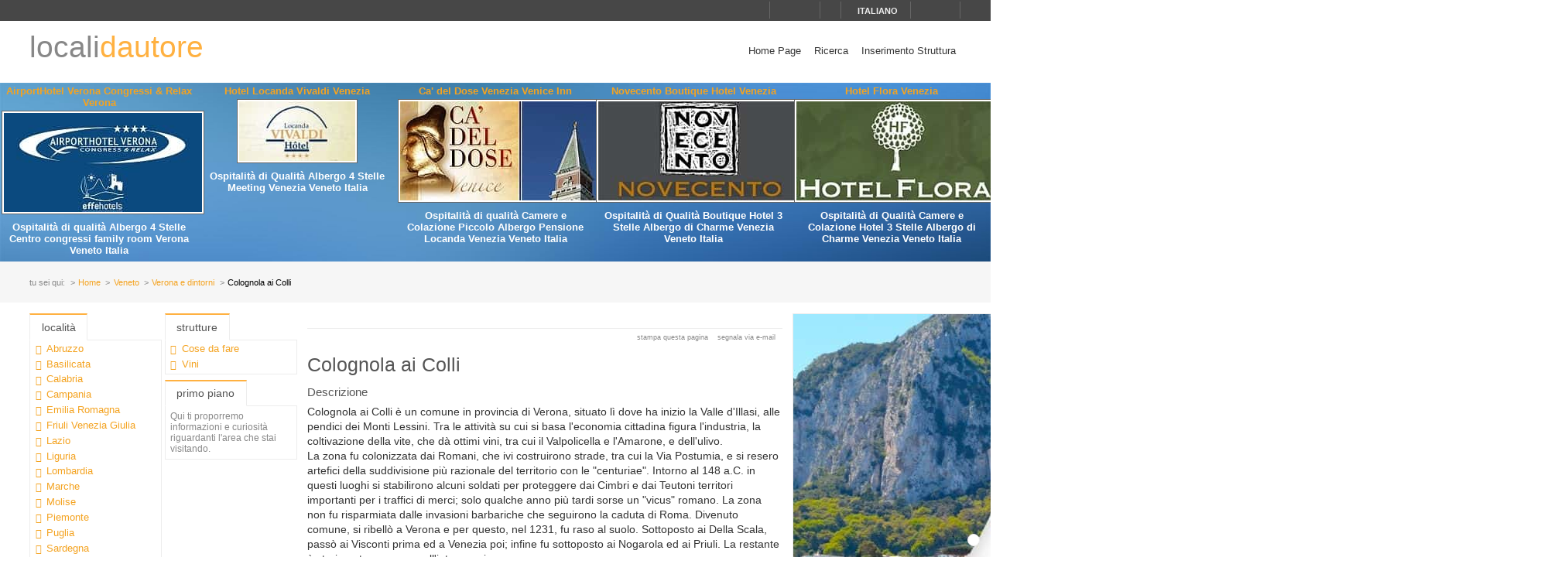

--- FILE ---
content_type: text/html; charset=utf-8
request_url: https://www.localidautore.it/paesi/colognola-ai-colli-2155
body_size: 12612
content:
<!DOCTYPE html>
<html lang="it">
<head prefix="og: http://ogp.me/ns# fb: http://ogp.me/ns/fb# article: http://ogp.me/ns/article#"><title>
Colognola ai Colli Verona e dintorni Veneto - Locali d&#39;Autore
</title><meta name="description" content="Colognola ai Colli - Verona e dintorni - Veneto - Colognola ai Colli &amp;#232; un comune in provincia di Verona, situato l&amp;#236; dove ha inizio la Valle d&amp;#39;Illasi, alle pendici dei Monti Lessini. Tra le attivit&amp;#224; su cui si basa l&amp;#39;economia cittadina figura l&amp;#39;industria, la coltivazione della vite, che d&amp;#224; ottimi vini, tra cui il Valpolicella e l&amp;#39;Amarone, e dell&amp;#39;ulivo." /><meta name="keywords" content="Italia, turismo italia, italia lifestyle, hotel, boutique hotel, alberghi, ristoranti, agriturismi, bed and breakfast, residence, dimore d’epoca, cultura, arte, vini, gastronomia, terme, mare, montagna, sci, trekking, artigianato, disintermediazione., Colognola ai Colli, Verona e dintorni, Veneto" /><meta name="robots" content="noodp, index, follow" /><meta name="googlebot" content="noodp, index, follow" /><meta name="viewport" content="width=device-width, initial-scale=1.0" /><meta http-equiv="content-type" content="text/html; charset=UTF-8" /><meta property="og:locale" content="it_IT" /><meta property="og:type" content="article" /><meta property="og:title" content="Colognola ai Colli" /><meta property="og:url" content="https://www.localidautore.it/paesi/colognola-ai-colli-2155" /><meta property="og:description" content="Colognola ai Colli &#232; un comune in provincia di Verona, situato l&#236; dove ha inizio la Valle d&#39;Illasi, alle pendici dei Monti Lessini. Tra le attivit&#224; su cui si basa l&#39;economia cittadina figura l&#39;industria, la coltivazione della vite, che d&#224; ottimi vini,..." /><meta property="og:image" content="https://www.localidautore.it" /><meta property="article:datepublished" content="2011-01-05" /><meta property="article:datemodified" content="2011-07-22" /><meta property="article:author" content="https://www.facebook.com/localidautore" /><meta property="twitter:card" content="summary_large_image" /><meta property="twitter:url" content="https://www.localidautore.it/paesi/colognola-ai-colli-2155" /><meta property="twitter:title" content="Colognola ai Colli" /><meta property="twitter:description" content="Colognola ai Colli &#232; un comune in provincia di Verona, situato l&#236; dove ha inizio la Valle d&#39;Illasi, alle pendici dei Monti Lessini. Tra le attivit&#224; su cui si basa l&#39;economia cittadina figura l&#39;industria, la coltivazione della vite, che d&#224; ottimi vini,..." /><meta property="twitter:image" content="https://www.localidautore.it" /><meta property="twitter:author" content="@italialifestyle" />
<link href="https://www.localidautore.it/paesi/colognola-ai-colli-2155" rel="canonical" />
<link href="//cdn.localidautore.it/fontawesome/5.15.4/css/all.min.css" rel="stylesheet" type="text/css" />
<link href="//cdn.localidautore.it/fonts/Montserrat/300.min.css" rel="stylesheet" type="text/css" />
<link href="//cdn.localidautore.it/fonts/Montserrat/400.min.css" rel="stylesheet" type="text/css" />
<link href="//cdn.localidautore.it/fonts/Montserrat/600.min.css" rel="stylesheet" type="text/css" /><link href="/css/style_OLD-top.bundle.min.css?v=20" rel="stylesheet" type="text/css" />
<link rel="apple-touch-icon" sizes="180x180" href="/favicon/OLD/apple-touch-icon.png" /><link rel="icon" type="image/png" href="/favicon/OLD/favicon-32x32.png" sizes="32x32" /><link rel="icon" type="image/png" href="/favicon/OLD/favicon-16x16.png" sizes="16x16" /><link rel="manifest" href="/favicon/OLD/manifest.json" /><link rel="mask-icon" href="/favicon/OLD/safari-pinned-tab.svg" color="#5bbad5" /><link rel="shortcut icon" href="/favicon/OLD/favicon.ico" /><meta name="msapplication-config" content="/favicon/OLD/browserconfig.xml" /><meta name="theme-color" content="#ffffff" /></head>
<body>
<form method="post" action="/paesi/colognola-ai-colli-2155" id="form1">
<div class="aspNetHidden">
<input type="hidden" name="__VIEWSTATE" id="__VIEWSTATE" value="" />
</div>
<header>
<div>
<div>
<div>
<p>&nbsp;</p>
<p>
<span id="fontresize">
<a href="javascript:void(0);" onclick="return false;"><i class="fas fa-search-minus"></i></a>
<a href="javascript:void(0);" onclick="return false;"><i class="fas fa-search"></i></a>
<a href="javascript:void(0);" onclick="return false;"><i class="fas fa-search-plus"></i></a>
</span>
<span id="search">
<a href="javascript:void(0);" onclick="return false;"><i class="fas fa-search"></i></a>
</span>
<span id="language">
<a href="javascript:void(0);" onclick="return false;"><i class="fas fa-caret-down"></i><span>italiano</span></a>
</span>
<span>
<a href="https://www.facebook.com/localidautore" target="_blank"><i class="fas fa-facebook"></i></a>
<a href="#"><i class="fas fa-twitter"></i></a>
<a href="https://plus.google.com/103966657744711068738" target="_blank"><i class="fas fa-google-plus"></i></a>
</span>
</p>
</div>
</div>
<nav>
<h1>
<a href="/">locali<span>dautore</span></a>
</h1>
<div><a href="javascript:void(0);" onclick="return false;"><i class="fas fa-bars"></i></a></div>
<ul>
<li>
<a href="/">Home Page</a>
</li>
<li>
<a href="/ricerca">Ricerca</a>
</li>
<li>
<a href="//www.dautore.it/it/contatti" target="_blank">Inserimento Struttura</a>
</li>
</ul>
</nav>
</div>
<div id="ajax-ph-header">
<ul><li><h3><a href="/schede/airporthotel-verona-congressi-relax-verona-7642?impression=no">AirportHotel Verona Congressi &amp; Relax Verona</a></h3><div><a href="/schede/airporthotel-verona-congressi-relax-verona-7642?impression=no"><img src="//images04.localidautore.it/dblogo/schede/airporthotel-verona-congressi-relax-verona-7642.jpg"
width="256"
height="128"
title="AirportHotel Verona Congressi &amp; Relax Verona" alt="AirportHotel Verona Congressi &amp; Relax Verona" /></a></div><p>Ospitalit&#224; di qualit&#224; Albergo 4 Stelle Centro congressi family room Verona Veneto Italia</p></li><li><h3><a href="/schede/hotel-locanda-vivaldi-venezia-8427?impression=no">Hotel Locanda Vivaldi Venezia</a></h3><div><a href="/schede/hotel-locanda-vivaldi-venezia-8427?impression=no"><img src="//images04.localidautore.it/dblogo/schede/hotel-locanda-vivaldi-venezia-8427.jpg"
width="150"
height="77"
title="Hotel Locanda Vivaldi Venezia" alt="Hotel Locanda Vivaldi Venezia" /></a></div><p>Ospitalit&#224; di Qualit&#224; Albergo 4 Stelle Meeting Venezia Veneto Italia</p></li><li><h3><a href="/schede/ca-del-dose-venezia-venice-inn-7667?impression=no">Ca&#39; del Dose Venezia Venice Inn</a></h3><div><a href="/schede/ca-del-dose-venezia-venice-inn-7667?impression=no"><img src="//images01.localidautore.it/dblogo/schede/ca-del-dose-venezia-venice-inn-7667.jpg"
width="256"
height="128"
title="Ca&#39; del Dose Venezia Venice Inn" alt="Ca&#39; del Dose Venezia Venice Inn" /></a></div><p>Ospitalit&#224; di qualit&#224; Camere e Colazione Piccolo Albergo Pensione Locanda Venezia Veneto Italia</p></li><li><h3><a href="/schede/novecento-boutique-hotel-venezia-7328?impression=no">Novecento Boutique Hotel Venezia</a></h3><div><a href="/schede/novecento-boutique-hotel-venezia-7328?impression=no"><img src="//images01.localidautore.it/dblogo/schede/novecento-boutique-hotel-venezia-7328.jpg"
width="256"
height="128"
title="Novecento Boutique Hotel Venezia" alt="Novecento Boutique Hotel Venezia" /></a></div><p>Ospitalit&#224; di Qualit&#224; Boutique Hotel 3 Stelle Albergo di Charme Venezia Veneto Italia</p></li><li><h3><a href="/schede/hotel-flora-venezia-7327?impression=no">Hotel Flora Venezia</a></h3><div><a href="/schede/hotel-flora-venezia-7327?impression=no"><img src="//images01.localidautore.it/dblogo/schede/hotel-flora-venezia-7327.jpg"
width="256"
height="128"
title="Hotel Flora Venezia" alt="Hotel Flora Venezia" /></a></div><p>Ospitalit&#224; di Qualit&#224; Camere e Colazione Hotel 3 Stelle Albergo di Charme Venezia Veneto Italia</p></li></ul>
</div>
</header>
<div id="breadcrump">
<p>
<span>tu sei qui:</span>
<a href="/">Home</a>
<a href="/regioni/veneto-20">Veneto</a>
<a href="/resort/verona-e-dintorni-74">Verona e dintorni</a>
<span>Colognola ai Colli</span>
</p>
</div>
<div id="body">
<div>
<div>
<div class="ctrlBox ctrlBoxTree ctrl_OLD_NavLocality">
<h3>
<i class="fas fa-angle-right"></i>
Localit&#224;
</h3>
<ul><li data-key="l1n1" class="collapsed"><a href="javascript:void(0);" onclick="return false;"><i></i></a><a href="/regioni/abruzzo-1">Abruzzo</a></li><li data-key="l1n2" class="collapsed"><a href="javascript:void(0);" onclick="return false;"><i></i></a><a href="/regioni/basilicata-2">Basilicata</a></li><li data-key="l1n3" class="collapsed"><a href="javascript:void(0);" onclick="return false;"><i></i></a><a href="/regioni/calabria-3">Calabria</a></li><li data-key="l1n4" class="collapsed"><a href="javascript:void(0);" onclick="return false;"><i></i></a><a href="/regioni/campania-4">Campania</a></li><li data-key="l1n5" class="collapsed"><a href="javascript:void(0);" onclick="return false;"><i></i></a><a href="/regioni/emilia-romagna-5">Emilia Romagna</a></li><li data-key="l1n6" class="collapsed"><a href="javascript:void(0);" onclick="return false;"><i></i></a><a href="/regioni/friuli-venezia-giulia-6">Friuli Venezia Giulia</a></li><li data-key="l1n7" class="collapsed"><a href="javascript:void(0);" onclick="return false;"><i></i></a><a href="/regioni/lazio-7">Lazio</a></li><li data-key="l1n8" class="collapsed"><a href="javascript:void(0);" onclick="return false;"><i></i></a><a href="/regioni/liguria-8">Liguria</a></li><li data-key="l1n9" class="collapsed"><a href="javascript:void(0);" onclick="return false;"><i></i></a><a href="/regioni/lombardia-9">Lombardia</a></li><li data-key="l1n10" class="collapsed"><a href="javascript:void(0);" onclick="return false;"><i></i></a><a href="/regioni/marche-10">Marche</a></li><li data-key="l1n11" class="collapsed"><a href="javascript:void(0);" onclick="return false;"><i></i></a><a href="/regioni/molise-11">Molise</a></li><li data-key="l1n12" class="collapsed"><a href="javascript:void(0);" onclick="return false;"><i></i></a><a href="/regioni/piemonte-12">Piemonte</a></li><li data-key="l1n13" class="collapsed"><a href="javascript:void(0);" onclick="return false;"><i></i></a><a href="/regioni/puglia-13">Puglia</a></li><li data-key="l1n14" class="collapsed"><a href="javascript:void(0);" onclick="return false;"><i></i></a><a href="/regioni/sardegna-14">Sardegna</a></li><li data-key="l1n15" class="collapsed"><a href="javascript:void(0);" onclick="return false;"><i></i></a><a href="/regioni/sicilia-15">Sicilia</a></li><li data-key="l1n16" class="collapsed"><a href="javascript:void(0);" onclick="return false;"><i></i></a><a href="/regioni/toscana-16">Toscana</a></li><li data-key="l1n17" class="collapsed"><a href="javascript:void(0);" onclick="return false;"><i></i></a><a href="/regioni/trentino-alto-adige-17">Trentino Alto Adige</a></li><li data-key="l1n18" class="collapsed"><a href="javascript:void(0);" onclick="return false;"><i></i></a><a href="/regioni/umbria-18">Umbria</a></li><li data-key="l1n19" class="collapsed"><a href="javascript:void(0);" onclick="return false;"><i></i></a><a href="/regioni/valle-d-aosta-19">Valle d&#39;Aosta</a></li><li data-key="l1n20" class="selected expanded"><a href="javascript:void(0);" onclick="return false;"><i></i></a><a href="/regioni/veneto-20">Veneto</a><ul><li data-key="l2n112" class="collapsed"><a href="javascript:void(0);" onclick="return false;"><i></i></a><a href="/resort/altopiano-di-asiago-112">Altopiano di Asiago</a></li><li data-key="l2n99" class="collapsed"><a href="javascript:void(0);" onclick="return false;"><i></i></a><a href="/resort/belluno-e-dolomiti-bellunesi-99">Belluno e Dolomiti Bellunesi</a></li><li data-key="l2n39" class="collapsed"><a href="javascript:void(0);" onclick="return false;"><i></i></a><a href="/resort/costa-veneta-39">Costa Veneta</a></li><li data-key="l2n82" class="collapsed"><a href="javascript:void(0);" onclick="return false;"><i></i></a><a href="/resort/dintorni-di-venezia-82">Dintorni di Venezia</a></li><li data-key="l2n102" class="collapsed"><a href="javascript:void(0);" onclick="return false;"><i></i></a><a href="/resort/padova-colli-euganei-102">Padova - Colli Euganei</a></li><li data-key="l2n203" class="collapsed"><a href="javascript:void(0);" onclick="return false;"><i></i></a><a href="/resort/riviera-del-garda-veneto-203">Riviera del Garda Veneto</a></li><li data-key="l2n35" class="collapsed"><a href="javascript:void(0);" onclick="return false;"><i></i></a><a href="/resort/rovigo-vicenza-e-treviso-35">Rovigo, Vicenza e Treviso</a></li><li data-key="l2n90"><a href="javascript:void(0);" onclick="return false;"><i></i></a><a href="/resort/terme-del-veneto-90">Terme del Veneto</a></li><li data-key="l2n20" class="collapsed"><a href="javascript:void(0);" onclick="return false;"><i></i></a><a href="/resort/venezia-e-la-sua-laguna-20">Venezia e la sua laguna</a></li><li data-key="l2n74" class="selected expanded"><a href="javascript:void(0);" onclick="return false;"><i></i></a><a href="/resort/verona-e-dintorni-74">Verona e dintorni</a><ul><li data-key="l3n212"><a href="javascript:void(0);" onclick="return false;"><i></i></a><a href="/paesi/affi-212">Affi</a></li><li data-key="l3n2165"><a href="javascript:void(0);" onclick="return false;"><i></i></a><a href="/paesi/brentino-belluno-2165">Brentino Belluno</a></li><li data-key="l3n367"><a href="javascript:void(0);" onclick="return false;"><i></i></a><a href="/paesi/bussolengo-367">Bussolengo</a></li><li data-key="l3n921"><a href="javascript:void(0);" onclick="return false;"><i></i></a><a href="/paesi/caldiero-921">Caldiero</a></li><li data-key="l3n734"><a href="javascript:void(0);" onclick="return false;"><i></i></a><a href="/paesi/castel-d-azzano-734">Castel d&#39;Azzano</a></li><li data-key="l3n526"><a href="javascript:void(0);" onclick="return false;"><i></i></a><a href="/paesi/cavaion-veronese-526">Cavaion Veronese</a></li><li data-key="l3n2155" class="selected active"><a href="javascript:void(0);" onclick="return false;"><i></i></a><span>Colognola ai Colli</span></li><li data-key="l3n301"><a href="javascript:void(0);" onclick="return false;"><i></i></a><a href="/paesi/costermano-301">Costermano</a></li><li data-key="l3n2156"><a href="javascript:void(0);" onclick="return false;"><i></i></a><a href="/paesi/fumane-2156">Fumane</a></li><li data-key="l3n1590"><a href="javascript:void(0);" onclick="return false;"><i></i></a><a href="/paesi/gazzo-veronese-1590">Gazzo Veronese</a></li><li data-key="l3n2158"><a href="javascript:void(0);" onclick="return false;"><i></i></a><a href="/paesi/illasi-2158">Illasi</a></li><li data-key="l3n1750"><a href="javascript:void(0);" onclick="return false;"><i></i></a><a href="/paesi/isola-rizza-1750">Isola Rizza</a></li><li data-key="l3n1913"><a href="javascript:void(0);" onclick="return false;"><i></i></a><a href="/paesi/marano-di-valpolicella-1913">Marano di Valpolicella</a></li><li data-key="l3n2159"><a href="javascript:void(0);" onclick="return false;"><i></i></a><a href="/paesi/mezzane-di-sotto-2159">Mezzane di Sotto</a></li><li data-key="l3n1800"><a href="javascript:void(0);" onclick="return false;"><i></i></a><a href="/paesi/montecchia-di-crosara-1800">Montecch&#236;a di Crosara</a></li><li data-key="l3n2160"><a href="javascript:void(0);" onclick="return false;"><i></i></a><a href="/paesi/monteforte-d-alpone-2160">Monteforte d’Alpone</a></li><li data-key="l3n525"><a href="javascript:void(0);" onclick="return false;"><i></i></a><a href="/paesi/negrar-525">Negrar</a></li><li data-key="l3n507"><a href="javascript:void(0);" onclick="return false;"><i></i></a><a href="/paesi/nogarole-rocca-507">Nogarole Rocca</a></li><li data-key="l3n855"><a href="javascript:void(0);" onclick="return false;"><i></i></a><a href="/paesi/pastrengo-855">Pastrengo</a></li><li data-key="l3n529"><a href="javascript:void(0);" onclick="return false;"><i></i></a><a href="/paesi/pescantina-529">Pescantina</a></li><li data-key="l3n764"><a href="javascript:void(0);" onclick="return false;"><i></i></a><a href="/paesi/rivoli-veronese-764">Rivoli Veronese</a></li><li data-key="l3n2169"><a href="javascript:void(0);" onclick="return false;"><i></i></a><a href="/paesi/ronca-2169">Ronc&#224;</a></li><li data-key="l3n576"><a href="javascript:void(0);" onclick="return false;"><i></i></a><a href="/paesi/rovere-veronese-576">Rover&#232; Veronese</a></li><li data-key="l3n309"><a href="javascript:void(0);" onclick="return false;"><i></i></a><a href="/paesi/san-bonifacio-309">San Bonifacio</a></li><li data-key="l3n310"><a href="javascript:void(0);" onclick="return false;"><i></i></a><a href="/paesi/san-giovanni-lupatoto-310">San Giovanni Lupatoto</a></li><li data-key="l3n311"><a href="javascript:void(0);" onclick="return false;"><i></i></a><a href="/paesi/san-martino-buon-albergo-311">San Martino Buon Albergo</a></li><li data-key="l3n757"><a href="javascript:void(0);" onclick="return false;"><i></i></a><a href="/paesi/san-pietro-in-cariano-pedemonte-di-valpolicella-757">San Pietro in Cariano (Pedemonte di Valpolicella)</a></li><li data-key="l3n2162"><a href="javascript:void(0);" onclick="return false;"><i></i></a><a href="/paesi/sant-ambrogio-di-valpolicella-2162">Sant&#39;Ambrogio di Valpolicella</a></li><li data-key="l3n808"><a href="javascript:void(0);" onclick="return false;"><i></i></a><a href="/paesi/soave-808">Soave</a></li><li data-key="l3n403"><a href="javascript:void(0);" onclick="return false;"><i></i></a><a href="/paesi/sommacampagna-403">Sommacampagna</a></li><li data-key="l3n2170"><a href="javascript:void(0);" onclick="return false;"><i></i></a><a href="/paesi/sona-2170">Sona</a></li><li data-key="l3n876"><a href="javascript:void(0);" onclick="return false;"><i></i></a><a href="/paesi/valeggio-sul-mincio-876">Valeggio sul Mincio</a></li><li data-key="l3n107"><a href="javascript:void(0);" onclick="return false;"><i></i></a><a href="/paesi/verona-107">Verona</a></li><li data-key="l3n784"><a href="javascript:void(0);" onclick="return false;"><i></i></a><a href="/paesi/vigasio-784">Vigasio</a></li><li data-key="l3n131"><a href="javascript:void(0);" onclick="return false;"><i></i></a><a href="/paesi/villafranca-di-verona-131">Villafranca di Verona</a></li></ul></li></ul></li></ul>
</div>
</div>
<div>
<div class="ctrlBox ctrlBoxTree ctrl_OLD_NavStructures">
<h3>
<i class="fas fa-angle-right"></i>
Strutture
</h3>
<ul>
<li data-key="m13" class="collapsed">
<a href="javascript:void(0);" onclick="return false;"><i></i></a><a href="javascript:void(0);" onclick="return false;">Cose da fare</a>
</li>
<li data-key="m7" class="collapsed">
<a href="javascript:void(0);" onclick="return false;"><i></i></a><a href="javascript:void(0);" onclick="return false;">Vini</a>
</li>
</ul>
</div>
<div class="ctrlBox ctrl_OLD_NavMoreAbout">
<h3>
<i class="fas fa-angle-right"></i>
Primo Piano
</h3>
<p id="pNoTextMoreAbout">
<i class="fas fa-quote-left"></i>
Qui ti proporremo informazioni e curiosit&#224; riguardanti l&#39;area che stai visitando.
</p>
</div>
</div>
<div class="ctrlBox ctrl_OLD_NavStructuresRanking">
<h3>
<i class="fas fa-sort-amount-desc"></i>
I pi&#249; visitati in
Colognola ai Colli
</h3>
<ul>
<li>
<h4>
<a href="/schede/villa-canestrari-vini-veneti-8722?impression=no">Villa Canestrari Vini Veneti</a>
</h4>
<div>
<a href="/schede/villa-canestrari-vini-veneti-8722?impression=no">
<img src="//images03.localidautore.it/dblogo/schede/villa-canestrari-vini-veneti-8722.jpg"
width="150"
height="75"
title="Villa Canestrari Vini Veneti" alt="Villa Canestrari Vini Veneti" />
</a>
</div>
<p>
La sede amministrativa, la cantina di vinificazione, invecchiamento e imbottigliamento, rinnovata da poco, ma in continua evoluzione si trova a Colognola ai Colli. Dal 2002 L&#39;azienda applica un sistema di gestione per la qualit&#224; conforme alla nuova norma...
</p>
</li>
<li>
<h4>
<a href="/schede/fasoli-gino-vini-veneto-8671?impression=no">Fasoli Gino Vini Veneto</a>
</h4>
<div>
<a href="/schede/fasoli-gino-vini-veneto-8671?impression=no">
<img src="//images01.localidautore.it/dblogo/schede/fasoli-gino-vini-veneto-8671.jpg"
width="150"
height="77"
title="Fasoli Gino Vini Veneto" alt="Fasoli Gino Vini Veneto" />
</a>
</div>
<p>
L&#39;Azienda Agricola Fasoli Gino &#232; una realt&#224; vinicola di lunga data. Dal 1925 produce vini veronesi rossi e bianchi, provenienti da vigneti della Bassa Val d&#39; Illasi, nell&#39;Est veronese, area a grande vocazione enologica per il tipo di terreni e per il...
</p>
</li>
</ul>
</div>
</div>
<div>
<div>
<img alt="" />
</div>
<p class="opbuttons-functions">
<span>
Stampa questa pagina
<a href="javascript:window.print();"><i class="fas fa-print"></i></a>
</span>
<span>
Segnala via e-mail
<a href="mailto:?subject=Colognola+ai+Colli+Verona+e+dintorni+Veneto+-+Locali+d%26%2339%3bAutore&amp;body=https%3a%2f%2fwww.localidautore.it%2fpaesi%2fcolognola-ai-colli-2155"><i class="fas fa-envelope"></i></a>
</span>
</p>
<article>
<h2>
Colognola ai Colli
</h2>
<h4>
Descrizione
</h4>
<div>
<p>Colognola ai Colli è un comune in provincia di Verona, situato lì dove ha inizio la Valle d'Illasi, alle pendici dei Monti Lessini. Tra le attività su cui si basa l'economia cittadina figura l'industria, la coltivazione della vite, che dà ottimi vini, tra cui il Valpolicella e l'Amarone, e dell'ulivo.<br />La zona fu colonizzata dai Romani, che ivi costruirono strade, tra cui la Via Postumia, e si resero artefici della suddivisione più razionale del territorio con le "centuriae". Intorno al 148 a.C. in questi luoghi si stabilirono alcuni soldati per proteggere dai Cimbri e dai Teutoni territori importanti per i traffici di merci; solo qualche anno più tardi sorse un "vicus" romano. La zona non fu risparmiata dalle invasioni barbariche che seguirono la caduta di Roma. Divenuto comune, si ribellò a Verona e per questo, nel 1231, fu raso al suolo. Sottoposto ai Della Scala, passò ai Visconti prima ed a Venezia poi; infine fu sottoposto ai Nogarola ed ai Priuli. La restante è storia nota e comune all'intera regione.</p><p>Da vedere:</p><p>La chiesa di Santa Maria della Pieve fu edificata sulle rovine del tempio di Mercurio, come sembra provare una pietra su cui è incisa una dedica al dio Mercurio, nel XII secolo; oggi si presenta così come fu strutturata nel Seicento: bassa e larga, con tetto a capanna, tre navate e campanile a base quadrata con bifore, pinnacoli ed altissima cuspide.<br />La chiesa di San Zeno, edificata utilizzando materiali provenienti da una chiesa preesistente, fu completata nella seconda metà del XVIII secolo e modificata più volte nel corso degli anni.<br />La chiesa parrocchiale dei Santi Fermo e Rustico.<br />La chiesa dedicata a San Vittore.<br />L'oratorio della Santa Croce.<br />Villa Maffei Faccioli del XVII secolo.<br />Villa Aquadevita.<br />Villa Portalupi.<br />Villa Peverelli.<br />Villa Vanzetti.<br />Villa Spinola.<br />Villa Fano.</p>
</div>
<h4>
Mappa
</h4>
<div id="mapbody">
</div>
<p class="counter">
La pagina web di questo paese è stata visitata <span>34.362</span> volte.
</p>
</article>
<script type="application/ld+json">
{
"@context": "http://schema.org",
"@type": "Article",
"mainEntityOfPage": {
"@type": "WebPage",
"@id": "https://www.localidautore.it/paesi/colognola-ai-colli-2155"
},
"url": "https://www.localidautore.it/paesi/colognola-ai-colli-2155",
"datePublished": "2011-01-05",
"dateCreated": "2011-01-05",
"dateModified": "2011-07-22",
"image": {
"@type": "ImageObject",
"url": "https://www.localidautore.it",
"width": "0",
"height": "0"
},
"headline": "Colognola ai Colli",
"articleBody": "Colognola ai Colli &#232; un comune in provincia di Verona, situato l&#236; dove ha inizio la Valle d&#39;Illasi, alle pendici dei Monti Lessini. Tra le attivit&#224; su cui si basa l&#39;economia cittadina figura l&#39;industria, la coltivazione della vite, che d&#224; ottimi vini, tra cui il Valpolicella e l&#39;Amarone, e dell&#39;ulivo. La zona fu colonizzata dai Romani, che ivi costruirono strade, tra cui la Via Postumia, e si resero artefici della suddivisione pi&#249; razionale del territorio con le &quot;centuriae&quot;. Intorno al 148 a.C. in...",
"author": "admin",
"publisher": {
"@type": "Organization",
"name": "Locali d'Autore",
"logo": {
"@type": "ImageObject",
"url": "https://www.localidautore.it/images/AC/logo-microdata.jpg",
"width": "200",
"height": "200"
}
}
}
</script>
</div>
<div>
<div>
<a href="/click2.axd?id=448&amp;amp;show=https%3a%2f%2fwww.maisoncapri.com%2f" target="_blank"><img title="Il Fortino Capri, Ospitalità nell&#39;Isola Azzurra, Capri Accommodation, Bed and Breakfast" src="//images01.localidautore.it/banner2/il-fortino-capri-ospitalita-nell-isola-azzurra-c-132.jpg" alt="" style="height:1000px;width:1000px;" /></a>
</div>
<div>
<img alt="" />
</div>
<div>
<img alt="" />
</div>
</div>
</div>
<div id="page-footer" class="full-width">
<div class="ctrlBox ctrl_OLD_GfxListStructures">
<h3>
<i class="fas fa-angle-right"></i>
In vetrina
in Colognola ai Colli
</h3>
<ul>
<li>
<h4>
<a href="/schede/fasoli-gino-vini-veneto-8671">Fasoli Gino Vini Veneto</a>
</h4>
<div>
<a href="/schede/fasoli-gino-vini-veneto-8671">
<img src="//images02.localidautore.it/dbcrp/256/64/schede/fasoli-gino-vini-veneto-30859.jpg" width="256" height="64" title="Fasoli Gino Vini Veneto" alt="Fasoli Gino Vini Veneto" />
</a>
</div>
<p>
L&#39;Azienda Agricola Fasoli Gino &#232; una realt&#224; vinicola di lunga data. Dal 1925 produce vini veronesi rossi e bianchi, provenienti...
</p>
</li>
<li>
<h4>
<a href="/schede/villa-canestrari-vini-veneti-8722">Villa Canestrari Vini Veneti</a>
</h4>
<div>
<a href="/schede/villa-canestrari-vini-veneti-8722">
<img src="//images01.localidautore.it/dbcrp/256/64/schede/villa-canestrari-vini-veneti-31348.jpg" width="256" height="64" title="Villa Canestrari Vini Veneti" alt="Villa Canestrari Vini Veneti" />
</a>
</div>
<p>
La sede amministrativa, la cantina di vinificazione, invecchiamento e imbottigliamento, rinnovata da poco, ma in continua evoluzione...
</p>
</li>
</ul>
</div>
</div>
<footer>
<div>
<p>
Web Engine v4.0b1 - Copyright &#169; 2008-2024 Locali d&#39;autore S.r.l. - C.so Reginna 108 - 84010 Maiori (SA) - REA 379240 - P.IVA 04599690650 - Capitale Sociale Euro 100.000 i.v.<br />
&#200; vietata ogni riproduzione totale o parziale di qualsiasi tipologia di testo, immagine o altro presente su questo sito.<br />
Ogni riproduzione non espressamente autorizzata viola la Legge 633/41 e pertanto &#232; perseguibile penalmente.
</p>
<p>
e-mail: <a class="email-replace" href="//www.dautore.it/it/contatti" data-href="ti/erotuadilacol//ofni">Contact Us</a>
</p>
</div>
<div>
<p>
<a href="//www.amalficoast.it/" target="_blank"><img src="//www.localidautore.it/images/links/logo-amalficoast-it-full.png" width="148" height="72" alt="Amalfi Coast Travel &amp; Leisure" /></a>
<a href="//www.localidautore.it/" target="_blank"><img src="//www.localidautore.it/images/links/logo-localidautore-it-full.png" width="148" height="72" alt="Italia Lifestyle" /></a>
<a href="//www.dautore.it/" target="_blank"><img src="//www.localidautore.it/images/links/logo-dautore-it-full.png" width="148" height="72" alt="Mission Portal" /></a>
</p>
<p>
<img src="/images/OLD/html5-badge-h-css3-semantics-32px.png" width="73" height="32" alt="HTML5 Powered with CSS3 / Styling, and Semantics" title="HTML5 Powered with CSS3 / Styling, and Semantics" />
</p>
<p><a href="/privacy">Privacy Policy</a> <a href="/cookie">Cookie Policy</a></p>
<p>
Obblighi informativi per le erogazioni pubbliche: gli aiuti di Stato e gli aiuti de minimis ricevuti dalla nostra impresa<br />
sono contenuti nel Registro nazionale degli aiuti di Stato di cui all'art. 52 della L. 234/2012 a cui si rinvia e consultabili al seguente <a target="_blank" href="https://www.rna.gov.it/RegistroNazionaleTrasparenza/faces/pages/TrasparenzaAiuto.jspx">link</a>
</p>
</div>
</footer>
</form>
<div id="glatPopupSearch" class="glatPopup closed">
<p><a href="javascript:void(0);" onclick="return false;" class="close"><i class="fas fa-times"></i></a></p>
<p><input id="txtSearch" type="text" /></p>
</div>
<div id="glatPopupLanguage" class="glatPopup closed">
<p><a href="javascript:void(0);" onclick="return false;" class="close"><i class="fas fa-times"></i></a></p>
<p>Scegli la lingua</p>
<p>
<span>italiano</span>
</p>
<p>
<a href="//www.localidautore.com/paesi/colognola-ai-colli-2155">english</a>
</p>
</div>
<p class="glatCookieButton"><a href="javascript:CookieConsent.showPreferences();" title="Cookie" alt="Cookie"><i class="fas fa-cookie-bite"></i></a></p>
<script>
var cLanguage = 'ITA',
cRegionID = '20', cResortID = '74', cTownID = '2155', cStructureID = '0', cCategoryID = '0',
cFixRegion = 'false', cFixResort = 'false', cFixTown = 'false', cFixCategory = 'false',
cFixedRegionID = '0', cFixedResortID = '0', cFixedTownID = '0', cFixedCategoryID = '0',
cPageLevel = 'town', cPageName = 'Colognola ai Colli', cPageID = '2155';
</script>
<script type="application/ld+json">
{"@context":"http://schema.org","@type":"WebPage","url":"https://www.localidautore.it/paesi/colognola-ai-colli-2155","image":{"@type":"ImageObject","url":"https://www.localidautore.it","width":"200","height":"200"},"publisher":{"@type":"Organization","name":"Locali d&#39;Autore","logo":{"@type":"ImageObject","url":"https://www.localidautore.it/images/AC/logo-microdata.jpg","width":"200","height":"200"}}}
</script>
<script>
var townName = "Colognola ai Colli, Italy";
var markersArray=[{address:"Via C. Battisti 47, Colognola ai Colli, Italy",data:{name:"Fasoli Gino Vini Veneto",stars:0,address:"Via C. Battisti 47",town:"Colognola ai Colli",url:"/schede/fasoli-gino-vini-veneto-8671",logo:"//images01.localidautore.it/dblogo/schede/fasoli-gino-vini-veneto-8671.jpg",}},
{address:"Via Dante Broglio 2, Colognola ai Colli, Italy",data:{name:"Villa Canestrari Vini Veneti",stars:0,address:"Via Dante Broglio 2",town:"Colognola ai Colli",url:"/schede/villa-canestrari-vini-veneti-8722",logo:"//images03.localidautore.it/dblogo/schede/villa-canestrari-vini-veneti-8722.jpg",}},];
</script>
<link href="//cdn.localidautore.it/jquery-ui/1.11.4/themes/ui-lightness/jquery-ui.min.css" rel="stylesheet" type="text/css" />
<link href="//cdn.localidautore.it/jquery.fancybox2-current/jquery.fancybox.min.css" rel="stylesheet" type="text/css" />
<link href="//cdn.localidautore.it/jquery.fancybox2-current/helpers/jquery.fancybox-thumbs.min.css" rel="stylesheet" type="text/css" />
<link href="//cdn.localidautore.it/jquery.nivoslider-current/jquery.nivoslider.min.css" rel="stylesheet" type="text/css" />
<link href="//cdn.localidautore.it/jquery.ui.totop-current/jquery.ui.totop.min.css" rel="stylesheet" type="text/css" />
<link href="//cdn.localidautore.it/cookieconsent/3.0.1/cookieconsent.css" rel="stylesheet" type="text/css" />
<script src="//cdn.localidautore.it/cookieconsent/3.0.1/cookieconsent.umd.js"></script>
<script src="//cdn.localidautore.it/jquery/3.7.1/jquery.min.js"></script>
<script src="//cdn.localidautore.it/jquery-ui/1.14.0/jquery-ui.min.js"></script>
<script src="//cdn.localidautore.it/jquery-ui-i18n/1.11.4/jquery-ui-i18n.min.js"></script>
<script src="//cdn.localidautore.it/jquery.validate-current/jquery.validate.min.js"></script>
<script src="//cdn.localidautore.it/jquery.watermark-current/jquery.watermark.min.js"></script>
<script src="//cdn.localidautore.it/forms-1.0/forms.min.js"></script>
<script src="//cdn.localidautore.it/jquery.fancybox2-current/jquery.fancybox.min.js"></script>
<script src="//cdn.localidautore.it/jquery.fancybox2-current/helpers/jquery.fancybox-thumbs.min.js"></script>
<script src="//cdn.localidautore.it/jquery.nivoslider-current/jquery.nivoslider.min.js"></script>
<script src="//cdn.localidautore.it/jquery.gmap3-5.1.1/jquery.gmap3.min.js"></script>
<script src="//cdn.localidautore.it/jquery.youtubeplaylist-current/jquery.youtubeplaylist.min.js"></script>
<script src="//cdn.localidautore.it/jquery.cycle.lite-current/jquery.cycle.lite.min.js"></script>
<script src="//cdn.localidautore.it/jquery.pinify-current/jquery.pinify.min.js"></script>
<script src="//cdn.localidautore.it/jquery.easing-current/jquery.easing.min.js"></script>
<script src="//cdn.localidautore.it/jquery.ui.totop-current/jquery.ui.totop.min.js"></script>
<script src="//cdn.localidautore.it/jquery.glatAjaxProgress-current/jquery.glatAjaxProgress.min.js"></script>
<script src="//cdn.localidautore.it/jquery.glatBreakpoints-current/jquery.glatBreakpoints.min.js"></script>
<script src="//cdn.localidautore.it/jquery.glatCollapsiblePanel-current/jquery.glatCollapsiblePanel.min.js"></script>
<script src="//cdn.localidautore.it/jquery.glatNoSpam-current/jquery.glatNoSpam.min.js"></script>
<script src="//cdn.localidautore.it/jquery.glatPopup-current/jquery.glatPopup.min.js"></script>
<script src="//cdn.localidautore.it/jquery.glatResponsiveItems-current/jquery.glatResponsiveItems.min.js"></script>
<script src="//cdn.localidautore.it/jquery.glatResponsiveMenu-current/jquery.glatResponsiveMenu.min.js"></script>
<script src="//cdn.localidautore.it/jquery.glatTextSize-current/jquery.glatTextSize.min.js"></script>
<script src="//cdn.localidautore.it/jquery.glatTreeMenu-current/jquery.glatTreeMenu.min.js"></script><script src="/js/scripts_OLD.bundle.min.js?v=20"></script>
<script src="//maps.google.com/maps/api/js?key=AIzaSyCvOAFcWy_jjdWoyHK_4D8bsUcBVSTQgE8" type="text/plain" data-category="profiling" data-service="Google Maps"></script>
<script>
$(function () {
CookieConsent.run({
guiOptions: {
consentModal: {
layout: "box",
position: "bottom left",
equalWeightButtons: true,
flipButtons: false
},
preferencesModal: {
layout: "box",
position: "left",
equalWeightButtons: true,
flipButtons: true
}
},
categories: {
necessary: {
readOnly: true
},
functionality: {
services: {
textResize: {
label: "Text Resize",
onAccept: () => {
$("body").data("glat.TextSize").useCookie(true);
},
onReject: () => {
$("body").data("glat.TextSize").useCookie(false);
},
cookies: null
}
}
},
// performance: {},
profiling: {}
},
onConsent: function () {
if (CookieConsent.acceptedService("textResize", "functionality")) {
$("body").data("glat.TextSize").useCookie(true);
}
else {
$("body").data("glat.TextSize").useCookie(false);
}
},
language: {
default: "it",
autoDetect: "document",
translations: {
it: {
consentModal: {
title: "Consenso ai Cookie",
description: "Questo sito utilizza cookie tecnici e funzionali, anche di terze parti, per migliorare i servizi offerti. Per approfondire leggi la cookie policy. Cliccando su 'Accetta tutto' autorizzerai l'utilizzo dei cookie. Per poter impostare i cookie personalizzati clicca su 'Gestisci preferenze'. Qualora non dovessi accettare i cookie relativi ai servizi qui elencati, i contenuti ad essi relativi verranno bloccati. Per attivarli nuovamente, occorrerà modificare la preferenza dei cookie.",
acceptAllBtn: "Accetta tutto",
acceptNecessaryBtn: "Rifiuta tutto",
showPreferencesBtn: "Gestisci preferenze",
footer: "<a href=\"/it/cookie\">Cookie Policy</a> <a href=\"/it/privacy\">Privacy Policy</a>"
},
preferencesModal: {
title: "Centro preferenze per il consenso",
acceptAllBtn: "Accetta tutto",
acceptNecessaryBtn: "Rifiuta tutto",
savePreferencesBtn: "Salva le preferenze",
closeIconLabel: "Chiudi la finestra",
serviceCounterLabel: "Servizi",
sections: [
{
title: "Utilizzo dei Cookie",
description: "Questo sito utilizza cookie tecnici e funzionali, anche di terze parti, per migliorare i servizi offerti. Per approfondire leggi la cookie policy. Cliccando su 'Accetta Tutto' autorizzerai l'utilizzo dei cookie. Per poter impostare i cookie personalizzati clicca su 'Gestisci preferenze'. Qualora non dovessi accettare i cookie relativi ai servizi qui elencati, i contenuti ad essi relativi verranno bloccati. Per attivarli nuovamente, occorrerà modificare la preferenza dei cookie."
},
{
title: "Cookie Strettamente Necessari <span class=\"pm__badge\">Sempre Attivati</span>",
description: "Questi cookie sono necessari al corretto funzionamento e alla sicurezza del sito e non possono essere disattivati nei nostri sistemi. Sono cookie di prima parte. L'installazione e l'uso di questi cookie non richiedono il consenso dell'utente. E' possibile impostare il browser usato per la navigazione per bloccare questi cookie, ma alcune parti del sito potrebbero non funzionare.",
linkedCategory: "necessary"
},
{
title: "Cookie di Funzionalità",
description: "Questi cookie consentono al sito di fornire funzionalità. Sono cookie di prima parte. L'installazione e l'uso di questi cookie non richiedono il consenso dell'utente. E' possibile impostare il browser usato per la navigazione per bloccare questi cookie, ma alcuni servizi potrebbero non funzionare correttamente.",
linkedCategory: "functionality"
},
/*
{
title: "Cookie di Prestazione",
description: "Questi cookie ci permettono di contare le visite e fonti di traffico in modo da poter misurare e migliorare le prestazioni del nostro sito. Ci aiutano a sapere quali sono le pagine più e meno popolari e vedere come i visitatori si muovono intorno al sito. Tutte le informazioni raccolte dai cookie sono aggregate e quindi anonime. Se non consenti questi cookie, non sapremo quando hai visitato il nostro sito.",
linkedCategory: "performance"
},
*/
{
title: "Cookie di Profilazione",
description: "Questi cookie possono essere impostati tramite il nostro sito dai nostri partner pubblicitari. Possono essere utilizzati da queste aziende per costruire un profilo dei tuoi interessi e mostrarti annunci pertinenti su altri siti. Non memorizzano direttamente informazioni personali, ma sono basati unicamente sull'individuazione del tuo browser e del tuo dispositivo internet. Se non si accettano questi cookie, riceverai una pubblicità meno mirata.",
linkedCategory: "profiling"
},
{
title: "Ulteriori informazioni",
description: "Per qualsiasi domanda relativa alla politica sui cookie e alle tue scelte, ti preghiamo di leggere la <a href=\"/it/cookie\">Cookie Policy</a> e la <a href=\"/it/privacy\">Privacy Policy</a>."
}
]
}
},
en: {
consentModal: {
title: "Cookie Consent",
description: "This website uses technical and functional cookies, including third-party cookies, to improve the services offered. For further information, read the cookie policy. By clicking on 'Accept all' you authorize the use of cookies. To set personalized cookies click on 'Manage preferences'. If you do not accept cookies relating to the services listed here, the contents relating to them will be blocked. To activate them again, you will need to change your cookie preference.",
acceptAllBtn: "Accept all",
acceptNecessaryBtn: "Reject all",
showPreferencesBtn: "Manage preferences",
footer: "<a href=\"/en/cookie\">Cookie Policy</a> <a href=\"/en/privacy\">Privacy Policy</a>"
},
preferencesModal: {
title: "Consent Preferences Center",
acceptAllBtn: "Accept all",
acceptNecessaryBtn: "Reject all",
savePreferencesBtn: "Save preferences",
closeIconLabel: "Close modal",
serviceCounterLabel: "Service|Services",
sections: [
{
title: "Cookie Usage",
description: "This website uses technical and functional cookies, including third-party cookies, to improve the services offered. To learn more, read the cookie policy. By clicking on 'Accept all' you authorize the use of cookies. To set personalized cookies, click on 'Manage preferences'. If you do not accept cookies relating to the services listed here, the contents related to them will be blocked. To activate them again, you will need to change the cookie preference."
},
{
title: "Strictly Necessary Cookies <span class=\"pm__badge\">Always Enabled</span>",
description: "These cookies are necessary for the proper functioning and security of the site and cannot be disabled in our systems. They are first-party cookies. The installation and use of these cookies do not require the user's consent. It is possible to set the browser used for navigation to block these cookies, but some parts of the site may not work.",
linkedCategory: "necessary"
},
{
title: "Functionality Cookies",
description: "These cookies allow the site to provide functionality. They are first-party cookies. The installation and use of these cookies do not require the user's consent. It is possible to set the browser used for navigation to block these cookies, but some services may not function correctly.",
linkedCategory: "functionality"
},
/*
{
title: "Performance Cookies",
description: "These cookies allow us to count visits and traffic sources so we can measure and improve the performance of our site. They help us to know which pages are the most and least popular and see how visitors move around the site. All information these cookies collect is aggregated and therefore anonymous. If you do not allow these cookies we will not know when you have visited our site, and will not be able to monitor its performance.",
linkedCategory: "performance"
},
*/
{
title: "Profiling Cookies",
description: "These cookies may be set through our site by our advertising partners. They may be used by those companies to build a profile of your interests and show you relevant adverts on other sites. They do not store directly personal information, but are based on uniquely identifying your browser and internet device. If you do not allow these cookies, you will experience less targeted advertising.",
linkedCategory: "profiling"
},
{
title: "More information",
description: "For any query in relation to Cookie Policy and your choices, please read the <a href=\"/en/cookie\">Cookie Policy</a> and the <a href=\"/en/privacy\">Privacy Policy</a>."
}
]
}
}
}
},
disablePageInteraction: true
});
});
</script>
</body>
</html>